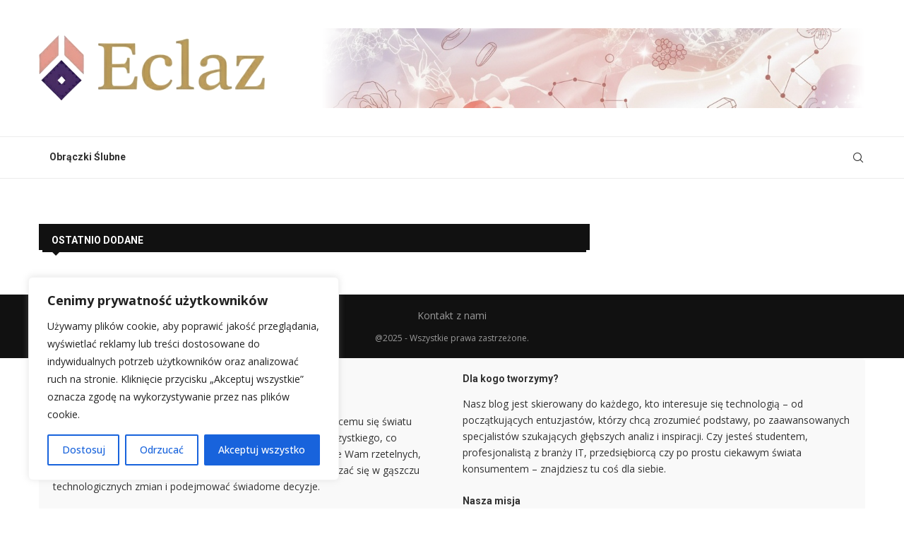

--- FILE ---
content_type: text/css
request_url: https://eclaz.pl/wp-content/plugins/wtyczka%20do%20tagow/css/tag-related-articles.css?ver=1.0.0
body_size: -122
content:
.tag-related-articles {
    margin-top: 40px;
    padding: 20px;
    border-top: 1px solid #eaeaea;
    background-color: #f9f9f9;
    border-radius: 5px;
}

.tag-related-articles h3 {
    margin-top: 0;
    margin-bottom: 15px;
    font-size: 1.2em;
    font-weight: 600;
}

.tag-related-articles ul {
    margin: 0;
    padding: 0;
    list-style-type: none;
}

.tag-related-articles ul li {
    margin-bottom: 10px;
    padding-left: 20px;
    position: relative;
}

.tag-related-articles ul li:before {
    content: "•";
    position: absolute;
    left: 0;
    color: #0073aa;
}

.tag-related-articles ul li a {
    text-decoration: none;
    color: #0073aa;
    font-weight: 500;
    transition: color 0.2s ease;
}

.tag-related-articles ul li a:hover {
    color: #00a0d2;
    text-decoration: underline;
}

/* Admin styles */
.linking-posts-list, .related-posts-list {
    margin-left: 1.5em;
}

.meta-box-actions {
    margin-top: 15px;
}


--- FILE ---
content_type: text/css
request_url: https://eclaz.pl/wp-content/plugins/vistrix-contact-manager/style.css?ver=7dbcee07b4c520392a15166d6fd9596f
body_size: 278
content:
.vistrix-contact-form-wrapper {
    max_width: 600px;
    margin: 20px auto;
    padding: 20px;
    background: #f9f9f9;
    border: 1px solid #e0e0e0;
    border-radius: 8px;
    box-shadow: 0 2px 4px rgba(0,0,0,0.05);
    font-family: -apple-system, BlinkMacSystemFont, "Segoe UI", Roboto, Oxygen-Sans, Ubuntu, Cantarell, "Helvetica Neue", sans-serif;
}

.vistrix-contact-form .form-group {
    margin-bottom: 20px;
}

.vistrix-contact-form label {
    display: block;
    margin-bottom: 8px;
    font-weight: 600;
    color: #333;
}

/* Increased specificity to override theme styles */
body .vistrix-contact-form input[type="text"],
body .vistrix-contact-form input[type="email"],
body .vistrix-contact-form select,
body .vistrix-contact-form textarea {
    width: 100%;
    padding: 12px;
    border: 2px solid #999999 !important;
    border-radius: 4px;
    font-size: 16px;
    box-sizing: border-box;
    transition: border-color 0.3s ease;
    background-color: #ffffff !important;
    color: #333333 !important;
    box-shadow: inset 0 1px 3px rgba(0,0,0,0.1);
    -webkit-appearance: none; /* Remove default browser styling */
    -moz-appearance: none;
    appearance: none;
}

.vistrix-contact-form input[type="text"]:focus,
.vistrix-contact-form input[type="email"]:focus,
.vistrix-contact-form select:focus,
.vistrix-contact-form textarea:focus {
    border-color: #007cba;
    outline: none;
    box-shadow: 0 0 0 1px #007cba;
}

.vistrix-contact-form textarea {
    resize: vertical;
    min-height: 120px;
}

.vistrix-contact-form .submit-btn {
    background-color: #007cba;
    color: #fff;
    border: none;
    padding: 12px 24px;
    font-size: 16px;
    font-weight: 600;
    border-radius: 4px;
    cursor: pointer;
    transition: background-color 0.3s ease;
    width: 100%;
}

.vistrix-contact-form .submit-btn:hover {
    background-color: #006ba1;
}

.vistrix-success-message {
    background-color: #d4edda;
    color: #155724;
    padding: 15px;
    margin-bottom: 20px;
    border: 1px solid #c3e6cb;
    border-radius: 4px;
    text-align: center;
}

/* Responsive adjustments */
@media (max-width: 480px) {
    .vistrix-contact-form-wrapper {
        padding: 15px;
        margin: 10px;
    }
    
    .vistrix-contact-form .submit-btn {
        width: 100%;
    }
}
